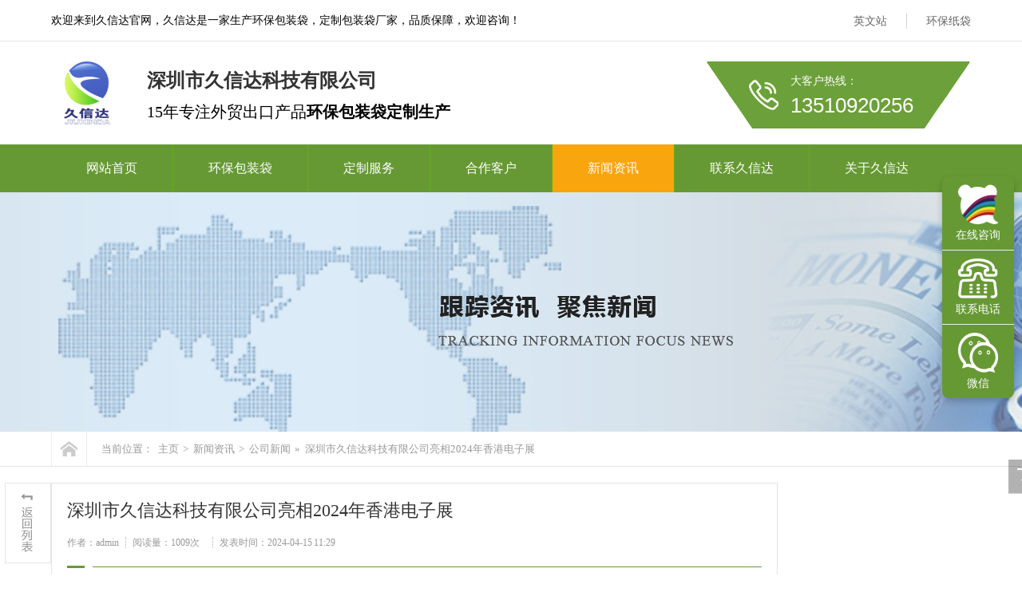

--- FILE ---
content_type: text/html
request_url: http://zsjxd.com/news681/637.html
body_size: 6619
content:
<!DOCTYPE html PUBLIC "-//W3C//DTD XHTML 1.0 Transitional//EN" "http://www.w3.org/TR/xhtml1/DTD/xhtml1-transitional.dtd">
<html xmlns="http://www.w3.org/1999/xhtml" >
<head>
<meta http-equiv="Content-Type" content="text/html; charset=utf-8" />
<title>深圳市久信达科技有限公司亮相2024年香港电子展_深圳久信达科技</title>
<meta name="keywords" content="久信达科技,2024年香港电子展" />
<meta name="description" content="香港 - 2024年4月13日至4月16日，深圳市久信达科技有限公司将在第20届香港电子展上展出其最新研发的环保包装产品。" />
<link href="/template/new_tem/pc/style/css/common.css" rel="stylesheet" type="text/css" />
<link href="/template/new_tem/pc/style/css/style.css" rel="stylesheet" type="text/css" />
<link href="/template/new_tem/pc/style/css/temp.css" rel="stylesheet" type="text/css" />
<script type="text/javascript" src="/template/new_tem/pc/style/js/jquery-3.7.0.min.js"></script>
<script src="/template/new_tem/pc/style/js/index.js" type="text/javascript"></script>
    <meta http-equiv="mobile-agent" content="format=xhtml;url=https://www.zsjxd.com/index.php?m=home&c=View&a=index&aid=637">
    <script type="text/javascript">if(window.location.toString().indexOf('pref=padindex') != -1){}else{if(/applewebkit.*mobile/i.test(navigator.userAgent.toLowerCase()) || (/midp|symbianos|nokia|samsung|lg|nec|tcl|alcatel|bird|dbtel|dopod|philips|haier|lenovo|mot-|nokia|sonyericsson|sie-|amoi|zte/.test(navigator.userAgent.toLowerCase()))){try{if(/android|windows phone|webos|iphone|ipod|blackberry/i.test(navigator.userAgent.toLowerCase())){window.location.href="https://www.zsjxd.com/index.php?m=home&c=View&a=index&aid=637";}else if(/ipad/i.test(navigator.userAgent.toLowerCase())){}else{}}catch(e){}}}</script>
</head>
<body>
<!--头部开始-->
<div class="wrap-header">
  <div class="container clearfix" id="top-anchor">
    <p class="fl">欢迎来到久信达官网，久信达是一家生产环保包装袋，定制包装袋厂家，品质保障，欢迎咨询！</p>
    <ul class="fr">
      <li><a href="https://jxdeco-packaging.com/" target="_blank">英文站</a></li>
            <li><a href="/kehuishoudezhidai/" >环保纸袋</a></li>
          </ul>
  </div>
</div>
<div class="logo">
  <div class="container clearfix">
    <h1><a href="https://www.zsjxd.com"><img src="/uploads/allimg/20241025/1-241025164210441.png" alt="深圳久信达科技"/></a></h1>
    <div class="lTit">
      <p class="p1">深圳市久信达科技有限公司</p>
      <p class="p2"><h3><em>15年专注外贸出口产品</em>环保包装袋定制生产</h3></p>
    </div>
    <div class="iphone fr">
      <p> 大客户热线： <span>13510920256</span></p>
    </div>
  </div>
</div>
<!-- nav部分 -->
<div class="Nav">
  <div class="navBox container" id="navBox">
    <ul class="navUl" id="nav">
      <li ><a href="https://www.zsjxd.com">网站首页</a></li>
            <li class=" navli"><a href="/chanpin/" >环保包装袋</a></li>
            <li class=" navli"><a href="/dingzhifuwu/" >定制服务</a></li>
            <li class=" navli"><a href="/hezuohuoban/" >合作客户</a></li>
            <li class="cur navli"><a href="/new/" >新闻资讯</a></li>
            <li class=" navli"><a href="/lianxiwomen/" >联系久信达</a></li>
            <li class=" navli"><a href="/guanyuwomen/" >关于久信达</a></li>
          </ul>
  </div>
</div>



<div class="newsDetialsBanner mub01InpageBannerr" style='background:url(/template/new_tem/pc/style/images/5.jpg) no-repeat center top;'>
</div>
<div class="mub02MainContent">
  <div class="mub02address">
    <div class="container">
      <div class="con clearfix"> <a href="https://www.zsjxd.com" title="首页" class="homePage"></a>
        <p> 当前位置： <a href='/' class=''>主页</a> &gt; <a href='/new/' class=''>新闻资讯</a> &gt; <a href='/news681/'>公司新闻</a> » <a>深圳市久信达科技有限公司亮相2024年香港电子展</a> </p>
      </div>
    </div>
  </div>
  <div class="newsDetails">
    <div class="container clearfix">
      <div class="newsDetailsSection"> 
        <!-- 返回新闻列表页 --> 
        <a href="/news681/" title="返回列表页" class="backNewsList"> <img src="/template/new_tem/pc/style/images/newsdetialsarticle_icon01.png" width="58" height="101" alt="返回列表页" /></a>
        <div class="article">
          <div class="conBox">
            <div class="title">
              <h1> 深圳市久信达科技有限公司亮相2024年香港电子展 </h1>
              <div class="share">
                <p> <span>作者：admin </span><span>阅读量：<span id="cntrHits"><script src='/index.php?m=api&c=Ajax&a=arcclick&type=view&aids=637' type='text/javascript' language='javascript'></script>次</span></span> <span>发表时间：2024-04-15 11:29</span> </p>
              </div>
              <em></em>
              <p class="label"> 久信达科技,2024年香港电子展 </p>
            </div>
            <div class="con" id="newcon">
              <p><p style="text-indent: 2em;">香港 - 2024年4月13日至4月16日，深圳市久信达科技有限公司将在第20届香港电子展上展出其最新研发的环保包装产品。作为一家专注于环保包装解决方案的高新技术企业，久信达科技有限公司将在香港会展中心5B-E, 5CON-056号展位向全球客户展示其创新产品。</p><p style="text-align: center;"><img alt="深圳市久信达科技有限公司亮相2024年香港电子展(图1)"   src="/uploads/allimg/20240415/1-24041511312T94.jpg"/></p><p style="text-indent: 2em;">本次展会，久信达科技有限公司将重点推介包括环保包装袋、降解袋、<a href="http://www.zsjxd.com/zhidai/" target="_blank" title="无纺布袋"><strong>无纺布袋</strong></a>、环保纸袋、消费电子降解包装袋以及<a href="http://www.zsjxd.com/CPEmoshadai/" target="_blank" title="CPE磨砂袋"><strong>CPE磨砂袋</strong></a>在内的多款产品。这些产品均采用了先进的生物降解技术，旨在为客户提供既环保又实用的包装选择。通过使用这些产品，客户可以显著减少包装废物对环境的影响，同时保持产品的安全性和品牌形象。</p><p style="text-align: center;"><img alt="深圳市久信达科技有限公司亮相2024年香港电子展(图2)"   src="/uploads/allimg/20240415/1-24041511314a29.jpg"/></p><p style="text-indent: 2em;">展会期间，久信达科技有限公司将从上午9点至下午6点接待来自世界各地的参观者。公司的技术专家和销售团队将在现场与客户进行深入交流，解答他们关于产品性能、应用场景以及环保效益的各种疑问。此外，公司还将举办多场产品演示和互动环节，让参观者亲身体验久信达科技有限公司产品的卓越性能和环保优势。</p><p style="text-align: center;"><img alt="深圳市久信达科技有限公司亮相2024年香港电子展(图3)"   src="/uploads/allimg/20240415/1-24041511321T38.jpg"/></p><p style="text-indent: 2em;">深圳市久信达科技有限公司一直致力于研发和推广环保包装材料，其产品广泛应用于电子、食品、医疗等多个行业。通过参加此次香港秋季电子展，公司期望进一步扩大其在全球市场的影响力，与更多国际客户建立合作关系，共同推动全球包装行业的绿色转型。</p><p style="text-align: center;"><img alt="深圳市久信达科技有限公司亮相2024年香港电子展(图4)"   src="/uploads/allimg/20240415/1-24041511323D62.jpg"/></p><p style="text-indent: 2em;">欢迎各界人士莅临5B-E, 5CON-056展位，与久信达科技有限公司共同探讨环保包装的未来。</p><p style="text-align: center;"><img alt="深圳市久信达科技有限公司亮相2024年香港电子展(图5)"   src="/uploads/allimg/20240415/1-24041511305WD.jpg"/></p><p><br/></p> </p>
            </div>
          </div>
          <div class="context clearfix">
            <p class="prevNews bot_left">  <a href='/news681/612.html' title='国际合作伙伴深度考察，共谋发展 —— 外国客户访问久信达科技生产车间'> 上一篇：国际合作伙伴深度考察，共谋发展 —— 外国客户访问久信达科技生产车间 </a>  </p>
            <p class="NextNews bot_right">  <a href='/news681/725.html' title='深圳市久信达科技有限公司诚邀您共襄盛举 —— 第二十二届国际物联网展'> 下一篇：深圳市久信达科技有限公司诚邀您共襄盛举 —— 第二十二届国际物联网展 </a>  </p>
          </div>
        </div>
        <!--推荐阅读-->
        <div class="mub02xgyd">
          <div class="top mub02Top">
            <h2> 推荐阅读</h2>
          </div>
          <div class="conBox">
            <ul class="clearfix">
                            <li><a href="/CPEtiegudai/801.html" title="CPE贴骨袋"> CPE贴骨袋 </a> <span>2025-01-16</span> </li>
                            <li><a href="/CPEtiegudai/751.html" title="酒店一次性用品包装袋"> 酒店一次性用品包装袋 </a> <span>2024-10-12</span> </li>
                            <li><a href="/CPEtiegudai/598.html" title="CPE磨砂贴骨袋"> CPE磨砂贴骨袋 </a> <span>2024-03-21</span> </li>
                            <li><a href="/CPEtiegudai/597.html" title="加强CPE贴骨袋"> 加强CPE贴骨袋 </a> <span>2024-03-21</span> </li>
                            <li><a href="/CPEtiegudai/512.html" title="蝴蝶结CPE贴骨袋"> 蝴蝶结CPE贴骨袋 </a> <span>2023-07-25</span> </li>
                            <li><a href="/CPEtiegudai/4.html" title="服装CPE贴骨袋定制"> 服装CPE贴骨袋定制 </a> <span>2018-02-11</span> </li>
                          </ul>
          </div>
        </div>
        <!--推荐产品-->
        <div class="mub02tjcp">
          <div class="top mub02Top">
            <h2> 推荐产品</h2>
          </div>
          <div class="conBox">
            <ul class="clearfix">
                            <li><a href="/CPEmoshadai/902.html" title="美妆包装CPE抽绳袋"> <span><img src="/uploads/allimg/20250805/1-250P5152R4V3.jpg" alt="美妆包装CPE抽绳袋"/></span> <em>美妆包装CPE抽绳袋</em> </a> </li>
                            <li><a href="/CPEtiegudai/801.html" title="CPE贴骨袋"> <span><img src="/uploads/allimg/20250116/1-2501161K144629.jpg" alt="CPE贴骨袋"/></span> <em>CPE贴骨袋</em> </a> </li>
                            <li><a href="/CPEtiegudai/751.html" title="酒店一次性用品包装袋"> <span><img src="/uploads/allimg/20241030/1-24103014344W50.jpg" alt="酒店一次性用品包装袋"/></span> <em>酒店一次性用品包装袋</em> </a> </li>
                          </ul>
          </div>
        </div>
        </div>
      <div class="InpageSidebar01 InpageSidebar02">
        <div class="top">
          <h2> 公司新闻 </h2>
        </div>
        <div class='classify'> <em></em>
          <ul class='clearfix'>
                        <li class="cur"><a href="/news681/">公司新闻</a></li>
                        <li class=""><a href="/news/">行业资讯</a></li>
                        <li class=""><a href="/asksn/">降解袋问答</a></li>
                        <li class=""><a href="/xianweidai/">纤维袋</a></li>
                      </ul>
        </div>
        <div class="xgzx">
          <h3> 相关资讯</h3>
                    <p><a href="/news681/1037.html" title="深圳市久信达科技有限公司：以环保包装赋能多行业，亮相广交会彰显品牌实力">深圳市久信达科技有限公司：以环保包装赋能多行业，亮相广交会彰显品牌实力</a></p>
                    <p><a href="/news681/992.html" title="久信达欢乐田园团建：烧烤飘香间，共筑团队情">久信达欢乐田园团建：烧烤飘香间，共筑团队情</a></p>
                    <p><a href="/news681/954.html" title="久信达即将亮相2025第六届深圳国际家电·智能家居·消费电子制造供应链展览会">久信达即将亮相2025第六届深圳国际家电·智能家居·消费电子制造供应链展览会</a></p>
                    <p><a href="/news681/923.html" title="热烈祝贺久信达科技业务团队牛商争霸赛取得佳绩">热烈祝贺久信达科技业务团队牛商争霸赛取得佳绩</a></p>
                    <p><a href="/news681/908.html" title="深圳市久信达科技携环保包装实力出征牛商汇AI争霸赛">深圳市久信达科技携环保包装实力出征牛商汇AI争霸赛</a></p>
                    <p><a href="/news681/872.html" title="深圳久信达科技有限公司引领环保潮流，荣获BPI商业堆肥性认证">深圳久信达科技有限公司引领环保潮流，荣获BPI商业堆肥性认证</a></p>
                    <p><a href="/news681/870.html" title="深圳久信达科技有限公司荣获国际工业堆肥认证：引领环保包装新潮流">深圳久信达科技有限公司荣获国际工业堆肥认证：引领环保包装新潮流</a></p>
                    <p><a href="/news681/853.html" title="久信达盛装亮相2025香港礼品展，引领环保包装新潮流">久信达盛装亮相2025香港礼品展，引领环保包装新潮流</a></p>
                    <p><a href="/news681/796.html" title="<strong>久信达科技2024年年会圆满落幕：感恩同行，共创环保新未来，乘风破浪，梦想起航</strong>"><strong>久信达科技2024年年会圆满落幕：感恩同行，共创环保新未来，乘风破浪，梦想起航</strong></a></p>
                    <p><a href="/news681/778.html" title="久信达携创新环保产品亮相中国国际高新技术成果交易会">久信达携创新环保产品亮相中国国际高新技术成果交易会</a></p>
           </div>
        <div class="sidebarLinkUs">
          <h3>联系我们</h3>
          <p>手机：13510920256</p>
          <p>微信：13510920256</p>
          <p>邮箱：zsjxd98@126.com</p>
          <p>地址：深圳市光明区光明街道白花社区富民大道朋凯工业区A栋四楼。</p>
          <a href="https://affim.baidu.com/unique_37614849/chat?siteId=20196879&userId=37614849&siteToken=c283cdc8ec82fe694a8d5b5739ef5e88" title="在线咨询" rel="nofollow" target="_blank" class="zxzx"> <span></span> <em>在线咨询<img src="/template/new_tem/pc/style/images/mub02_jt02.png" width="8" height="14" alt="在线咨询" /></em> </a> </div>
      </div>
    </div>
  </div>
</div>
<div class="wrap-footer" id="demo">
  <div class="container">
    <div class="fTop clearfix">       <ul class="ful1">
                <li><a href="/daixing/">按袋型分类</a></li>
                <li><a href="/hangye/">按行业分类</a></li>
                <li><a href="/caizhi/">按产品分类</a></li>
              </ul>
            <ul class="ful1">
                <li><a href="/dingzhianli/">定制环保包装袋案例</a></li>
              </ul>
            <ul class="ful1">
              </ul>
            <ul class="ful1">
                <li><a href="/news681/">公司新闻</a></li>
                <li><a href="/news/">行业资讯</a></li>
                <li><a href="/asksn/">降解袋问答</a></li>
                <li><a href="/xianweidai/">纤维袋</a></li>
              </ul>
            <dl>
        <dt><img src="/uploads/allimg/20251128/1-25112QPQ6342.webp" alt="二维码" width="120" height="120" /></dt>
        <dd>微信扫码咨询</dd>
      </dl>
      <ul class="ful2">
        <li class="li1">工作时间</li>
        <li class="li2">周一至周五  9:00-18:00</li>
        <li class="li3">13510920256</li>
        <li class="li4"><a href="https://affim.baidu.com/unique_37614849/chat?siteId=20196879&userId=37614849&siteToken=c283cdc8ec82fe694a8d5b5739ef5e88" rel="nofollow" target="_blank">在线咨询</a></li>
      </ul>
    </div>
    <p class="ficp">Copyright © 2002-2024 深圳市久信达科技有限公司 版权所有 备案号：<a href="https://beian.miit.gov.cn/" rel="nofollow" target="_blank">粤ICP备20067434号</a> </p>
  </div>
</div>
<div class="rtTop" style="display: block;">
  <h4><a href="#top-anchor"><img src="/template/new_tem/pc/style/images/top.png" width="43" height="86" alt="返回顶部" title="返回顶部" 
  style="top: 0px;" /></a></h4>
</div>
<!-- 应用插件标签 start --> 
  
<!-- 应用插件标签 end -->

<!--在线客服-->

<style>
    /* 悬浮窗口的样式 */
    .chat-widget {
        position: fixed;
        right: 10px;
        top: 50%;
        transform: translateY(-50%);
        width: 90px;
        background-color: #669934;
        box-shadow: 0 4px 8px rgba(0, 0, 0, 0.2);
        border-radius: 8px;
        overflow: hidden;
        z-index: 9999;
       
    }
    .font-color {
        color: #FFFFFF;
    }

    .chat-widget-item {
        padding: 10px;
        text-align: center;
        border-bottom: 1px solid #eee;
    }

    .chat-widget-item:last-child {
        border-bottom: none;
    }

    .chat-widget-item img {
        width: 50px;
        height: 50px;
        margin-bottom: 5px;
    }

    .chat-widget-item a {
        text-decoration: none;
        color: #333;
        font-size: 14px;
    }

    .chat-widget-item a:hover {
        color: #007BFF;
    }

    /* 弹窗样式 */
    .popup {
        display: none;
        position: fixed;
        background-color: #fff;
        padding: 10px;
        box-shadow: 0 4px 8px rgba(0, 0, 0, 0.2);
        border-radius: 8px;
        z-index: 10000;
        text-align: center;
    }

    .popup img {
        width: 150px;
        height: 150px;
    }

    .popup span {
        display: block;
        font-size: 14px;
        color: #333;
    }
</style>

<!-- 悬浮聊天窗口 -->
<div class="chat-widget" id="chat-widget">
    <!-- 百度爱番番 -->
    <div class="chat-widget-item">
        <a href="https://affim.baidu.com/unique_37614849/chat?siteId=20196879&userId=37614849&siteToken=c283cdc8ec82fe694a8d5b5739ef5e88" target="_blank">
            <img src="https://www.zsjxd.com/uploads/allimg/20251128/1-25112QK550501.webp" alt="百度爱番番">
            <div class="font-color">在线咨询</div>
        </a>
    </div>

    <!-- 手机号码 -->
    <div class="chat-widget-item" onmouseenter="showPopup('phone-popup')" onmouseleave="hidePopup('phone-popup')">
        <img src="https://www.zsjxd.com/uploads/allimg/20241225/1-241225093315C1.webp" alt="手机">
        <div class="font-color">联系电话</div>
    </div>

    <!-- 微信二维码 -->
    <div class="chat-widget-item" onmouseenter="showPopup('wechat-popup')" onmouseleave="hidePopup('wechat-popup')">
        <img src="https://www.zsjxd.com/uploads/allimg/20241225/1-241225092RU20.webp" alt="微信">
        <div class="font-color">微信</div>
    </div>
</div>

<!-- 电话弹窗 -->
<div id="phone-popup" class="popup">
    <span><strong>服务热线：13510920256</strong></span>
</div>

<!-- 微信二维码弹窗 -->
<div id="wechat-popup" class="popup">
    <img src="/uploads/allimg/20251128/1-25112QPQ6342.webp" alt="微信二维码">
</div>

<script>
    // 显示弹窗
    function showPopup(popupId) {
        const popup = document.getElementById(popupId);
        const chatWidget = document.getElementById('chat-widget');

        // 获取聊天工具的位置信息
        const chatRect = chatWidget.getBoundingClientRect();

        if (popupId === 'phone-popup') {
            popup.style.top = `${chatRect.top + 110}px`;
            popup.style.right = `${window.innerWidth - chatRect.right + 105}px`;
        } else if (popupId === 'wechat-popup') {
            popup.style.top = `${chatRect.top + 120}px`;
            popup.style.right = `${window.innerWidth - chatRect.right + 105}px`;
        }

        popup.style.display = 'block';
    }

    // 隐藏弹窗
    function hidePopup(popupId) {
        const popup = document.getElementById(popupId);
        popup.style.display = 'none';
    }
</script>



    
</body>
</html>

--- FILE ---
content_type: text/html;charset=utf-8
request_url: http://zsjxd.com/index.php?m=api&c=Ajax&a=arcclick&type=view&aids=637
body_size: 251
content:
document.write('1009');


--- FILE ---
content_type: text/css
request_url: http://zsjxd.com/template/new_tem/pc/style/css/common.css
body_size: 3059
content:
@charset "utf-8";
/*reset*/

/* CSS reset for c_b */
body, div, dl, dt, dd, ul, ol, li, h1, h2, h3, h4, h5, h6, pre, form, fieldset, input, textarea, p, blockquote, th, td {
	margin: 0;
	padding: 0
}
table {
	border-collapse: collapse;
	border-spacing: 0;
}
table th, table td {
	padding: 5px;
}
fieldset, img {
	border: 0;
}
address, caption, cite, code, dfn, em, th, var {
	font-style: normal;
	font-weight: normal;
}
ol, ul {
	list-style: none;
}
ception, th {
	text-align: left;
}
q:before, q:after {
	content: '';
}
abbr, acronym {
	border: 0;
}
a {
	color: #666;
	text-decoration: none;
}  /*for ie f6n.net*/
a:focus {
	outline: none;
} /*for ff f6n.net*/
a:hover {
	text-decoration: none;
}
/*定位*/
.tl {
	text-align: left;
}
.tc {
	text-align: center;
}
.tr {
	text-align: right;
}
.bc {
	margin-left: auto;
	margin-right: auto;
}
.fl {
	float: left;
	display: inline;
}
.fr {
	float: right;
	display: inline;
}
.zoom {
	zoom: 1
}
.hidden {
	visibility: hidden;
}
.vam {
	vertical-align: middle;
}
.clear {
	clear: both;
	height: 0;
	line-height: 0;
	font-size: 0;
}
p {
	word-spacing: -1.5px;
}
li {
	list-style: none;
}
p img {
	max-width: 870px;
}
 -moz-box-sizing:content-box;
-webkit-box-sizing:content-box;
box-sizing:content-box;
/*其他*/
.cur {
	cursor: pointer
}
/*原reset*/
sup {
	vertical-align: baseline;
}
sub {
	vertical-align: baseline;
}
input, button, textarea, select, optgroup, option {
	font-family: inherit;
	font-size: inherit;
	font-style: inherit;
	font-weight: inherit;
}
input, button, textarea, select {
*font-size:100%;
}
input, select {
	vertical-align: middle;
}
body {
	font: 14px/1.231 arial, helvetica, clean, sans-serif;
}
select, input, button, textarea, button {
	font: 99% arial, helvetica, clean, sans-serif;
}
table {
	font-size: inherit;
	font: 100%;
	border-collapse: collapse;
}
pre, code, kbd, samp, tt {
	font-family: monospace;
*font-size:108%;
	line-height: 100%;
}
/*title*/
h1 {
	font-size: 32px;
}
h2 {
	font-size: 26px;
}
h3 {
	font-size: 20px;
}
h4 {
	font-size: 14px;
}
h5 {
	font-size: 12px;
}
h6 {
	font-size: 10px;
}
/*清除浮动*/
.clearfix:after {
	content: '';
	display: block;
	clear: both;
	height: 0;
	visibility: hidden;
}
.clearfix { /*兼容 IE*/
	zoom: 1;
}
/*end reset*/


/* CSS Document */
body {
	background-color: #fff;
	overflow-x: hidden;
	color: #000;
	font-size: 14px;
	font-family: "微软雅黑";
	position: relative;
	min-width: 1200px;
	width: 100%;
}/*网站字体颜色*/
.content, .container {
	margin-left: auto;
	margin-right: auto;
	width: 1200px;
}
.wrap-header {
	height: 51px;
	border-bottom: 1px solid #e6e6e6;
	position: relative;
	z-index: 9;
}
.wrap-header p {
	height: 51px;
	line-height: 51px;
}
.wrap-header ul {
	padding-top: 17px;
}
.wrap-header ul li {
	float: left;
	height: 19px;
	line-height: 19px;
	padding-left: 24px;
	margin-left: 24px;
	border-left: 1px solid #d2d2d2;
	position: relative;
}
.wrap-header ul li:first-child {
	border-left: none;
}
.wrap-header ul li a:hover {
	color: #669934;
}
.wrap-header ul li span {
	display: none;
	width: 120px;
	height: 120px;
	position: absolute;
	left: -5px;
	top: 18px;
	padding-top: 16px;
}
.wrap-header ul li img {
	display: block;
	width: 120px;
	height: 120px;
}
.wrap-header ul li:hover span {
	display: block;
}
.logo .container {
	height: 129px;
	position: relative;
}
#logo2 {
	position: absolute;
	left: 0;
	top: 25px;
}
.logo h1 {
	position: absolute;
	left: 0;
	top: 25px;
}
.logo h1 img {
	display: block;
	width: 90px;
	height: 80px;
}
.logo .lTit {
	position: absolute;
	left: 120px;
	top: 35px;
}
.logo .lTit .p1 {
	font-size: 24px;
	font-weight: bold;
	color: #333;
	margin-bottom: 12px;
}
.logo .lTit .p2 span {
	margin-left: 25px;
	border-left: 1px solid #bfbfbf;
	padding-left: 30px;
}
.logo .lTit .p2 span:first-child {
	border-left: none;
	margin-left: 0;
	padding-left: 0;
}
.logo .iphone {
	margin: 25px 0px 0px 0px;
	overflow: hidden;
	display: block;
	line-height: 30px;
	background: url(../images/top_tel.png) no-repeat 0 0;
	width: 332px;
	height: 84px;
	color: #fff;
	position: absolute;
	top: 0;
	right: 0
}
.logo .iphone p {
	padding: 10px 0 0 106px;
	display: block;
}
.logo .iphone span {
	font-size: 26px;
	display: block;
	font-family: arial;
}
.Nav {
	height: 60px;
	width: 100%;
	z-index: 1;
	background: #669934;
}
.Nav .navUl {
	width: 102%
}
.Nav .navUl>li {
	font-size: 15px;
	float: left;
	height: 60px;
	position: relative;
}
.Nav .navUl>li>a {
	display: block;
	color: #666;
	height: 60px;
	line-height: 60px;
	text-decoration: none;
	position: relative;
	border-left: 1px solid #61b112;
	color: #fff;
	font-size: 16px;
	padding: 0 44px
}
.Nav .navUl>li:first-child>a {
	border-left: none;
}
.Nav .navUl>li:hover, .Nav .navUl>li.cur {
}
.Nav .navUl>li:hover>a, .Nav .navUl>li.cur>a {
	background: #f9a50e;
	color: #fff;
}
.wrap-footer {
	background: #242424;
}
.wrap-footer .fTop {
	padding: 25px 0 30px 0;
	border-bottom: 1px solid #797979;
}
.wrap-footer .ful1 {
	float: left;
	margin-left: 100px;
}
.wrap-footer .ful1:first-child {
	margin-left: 0;
}
.wrap-footer .ful1 li {
	margin-bottom: 16px;
}
.wrap-footer .ful1 li a {
	color: #fff;
}
.wrap-footer .ful1 li a:hover {
	color: #73a146;
}
.wrap-footer .ful1 li:first-child {
	margin-bottom: 20px;
	font-weight: bold;
	font-size: 18px;
}
.wrap-footer dl {
	float: left;
	text-align: center;
	color: #fff;
	margin-left: 120px
}
.wrap-footer dl dt {
	overflow: hidden;
	margin-bottom: 10px;
}
.wrap-footer .ful2 {
	float: right;
	margin-right: 80px;
}
.wrap-footer .ful2 li.li1 {
	font-size: 16px;
	margin-bottom: 15px;
	color: #fff;
}
.wrap-footer .ful2 li.li2 {
	font-size: 16px;
	margin-bottom: 15px;
	color: #fff;
}
.wrap-footer .ful2 li.li3 {
	font-size: 28px;
	margin-bottom: 15px;
	color: #669934;
	font-weight: bold;
}
.wrap-footer .ful2 li.li4 a {
	display: block;
	height: 45px;
	width: 186px;
	line-height: 45px;
	text-align: center;
	font-size: 14px;
	font-weight: bold;
	color: #669934;
	background: #fff;
	border-radius: 5px;
}
.wrap-footer .ful2 li.li4 a:hover {
	background: #73a146;
	color: #fff;
}
.wrap-footer .ficp {
	height: 53px;
	line-height: 53px;
	text-align: center;
	color: #fff;
}
.wrap-footer .ficp a {
	color: #fff;
}
.wrap-footer .ficp a:hover {
	color: #73a146;
}
/*页眉*/
.header {
	width: 100%;
	overflow: hidden;
	background-color: #fff;
}
.header .header_nav {
	overflow: hidden;
	width: 100%;
	height: 60px;
	position: relative
}
.header .header_nav b {
	display: block;
	width: 458px;
	height: 3px;
	background-color: #ff5b00;
	position: absolute;
	left: 0;
	top: 0
}
.header .header_nav p {
	width: 0px;
	height: 3px;
	background-color: #ff5b00;
}
.header .header_nav ul {
	overflow: hidden;
	height: 57px;
}
.header .header_nav li {
	float: left;
	line-height: 57px;
	font-size: 14px;
	padding: 0 10px;
}
.header .header_nav li a {
	color: #fff;
	text-decoration: none;
	display: block
}
.header .header_nav .first {
	background: none
}
.header .header_nav .cur a, .header .header_nav li:hover a {
	color: #ff5b00;
	font-weight: bold
}
/*底部*/


/*返回顶部*/
.retop ul {
	overflow: hidden;
}
.retop li {
	float: left;
	margin-left: 10px;
}
.retop li img {
	display: block;
}
.rtTop {
	width: 43px;
	height: 43px;
	overflow: hidden;
	position: fixed;
	top: 80%;
	right: 46%;
	margin-right: -615px;
	cursor: pointer;
	display: none;
}
.rtTop h4 {
	width: 43px;
	height: 43px;
	overflow: hidden;
	position: relative;
}
.rtTop img {
	display: block;
	position: absolute;
	top: 0;
	left: 0;
}


/*在线客服*/


.toolbar185 {
    width: 52px;
    position: fixed;
    right: 1%;
    top: 50%;
    margin-top: -115px;
    z-index: 999;
}
.toolbar185 dd {
    width: 51px;
    height: 51px;
    margin-bottom: 1px;
    position: relative;
    -webkit-border-radius: 100%;
    border-radius: 100%;
    margin-top: 4px;
    border: #ebebeb solid 1px;
    background-color: #fff;
    -webkit-border-radius: 100%;
    border-radius: 100%;
}
.toolbar185 dd i {
    width: 51px;
    height: 51px;
    display: block;
    position: absolute;
    left: 0;
    top: 0;
    cursor: pointer;
    text-align: center;
    -webkit-border-radius: 100%;
    border-radius: 100%;
}
.toolbar185 dd i span {
    width: 35px;
    height: 35px;
    display: block;
    margin: 8px 0 0 8px;
    background: url({eyou:global name='web_cmspath' /}/skin/zujianku/images/185tupian.png) no-repeat 0 0;
}
.toolbar185 dd.gottop {
    display: none;
}
.toolbar185 .slide-tel {
    display: block;
    width: 0;
    height: 53px;
    line-height: 53px;
    font-size: 24px;
    font-weight: bold;
    font-family: arial;
    color: #FFF;
    position: absolute;
    padding: 0 0 0 53px;
    top: -1px;
    right: -2px;
    -webkit-border-radius: 50px;
    border-radius: 50px;
    overflow: hidden;
}
.toolbar185 .pop {
    position: absolute;
    right: 90px;
    top: -65px;
    background: #67b306;
    display: none;
}
.toolbar185 .pop-code185 {
    width: 160px;
}
.toolbar185 .pop-code185 img {
    width: 160px;
    height: 140px;
    display: block;
    padding: 20px 20px 0 20px;
}
.toolbar185 .pop-code185 h3 {
    height: 52px;
    line-height: 26px;
    text-align: center;
    color: #fff;
    font-size: 16px;
    font-weight: 400;
    white-space: nowrap;
}
.toolbar185 .pop-code185 h3 b {
    display: block;
    font-size: 14px;
    font-weight: normal;
}
.toolbar185 .qq span {
    background-position: -35px -47px;
}
.toolbar185 .qq a {
    width: 52px;
    height: 52px;
    cursor: pointer;
    display: block;
}
.toolbar185 .qq:hover {
    background-color: #67b306;
    border-radius: 100%;
}
.toolbar185 .qq:hover span {
    background-position: 0 -47px;
}
.toolbar185 .tel span {
    background-position: -35px 0;
}
.toolbar185 .tel:hover {
    background: #67b306;
}
.toolbar185 .tel:hover span {
    background-position: 0 0;
}
.toolbar185 .code185 span {
    background-position: -35px -95px;
}
.toolbar185 .code185:hover {
    background-color: #67b306;
    border-radius: 100%;
}
.toolbar185 .code185:hover span {
    background-position: 0 -95px;
}
.toolbar185 .top span {
    background-position: -35px -142px;
}
.toolbar185 .top:hover {
    background-color: #67b306;
    border-radius: 100%;
}
.toolbar185 .top:hover span {
    background-position: 0 -142px;
}
.toolbar185 dd:hover {
}


